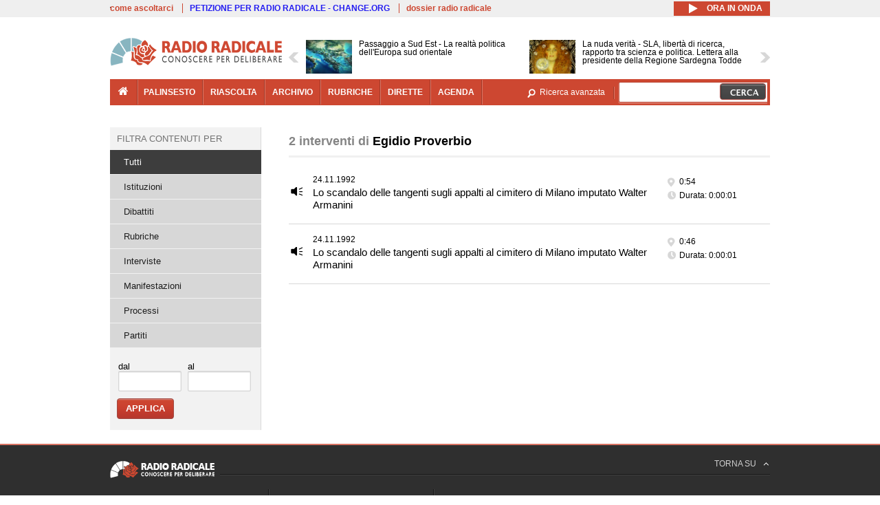

--- FILE ---
content_type: text/html; charset=utf-8
request_url: https://www.radioradicale.it/soggetti/42634/egidio-proverbio
body_size: 14755
content:
<!DOCTYPE html>
  <html class="no-js" lang="it" dir="ltr" prefix="content: http://purl.org/rss/1.0/modules/content/ dc: http://purl.org/dc/terms/ foaf: http://xmlns.com/foaf/0.1/ rdfs: http://www.w3.org/2000/01/rdf-schema# sioc: http://rdfs.org/sioc/ns# sioct: http://rdfs.org/sioc/types# skos: http://www.w3.org/2004/02/skos/core# xsd: http://www.w3.org/2001/XMLSchema#">
<head>
  <title>Interventi di Egidio Proverbio | Radio Radicale</title>
  <meta charset="utf-8" />
<link rel="shortcut icon" href="https://www.radioradicale.it/sites/www.radioradicale.it/files/favicon_0.ico" type="image/vnd.microsoft.icon" />
<link rel="profile" href="http://www.w3.org/1999/xhtml/vocab" />
<meta name="description" content="Radio Radicale è un&#039;emittente storica che trasmette e pubblica online ogni giorno il Parlamento e i principali eventi di attualità politica e istituzionale" />
<meta name="keywords" content="radio radicale, parlamento, politica, processi, istituzioni" />
<link rel="image_src" href="https://www.radioradicale.it/sites/all/themes/radioradicale_2014/images/default-audio-544.png" />
<link rel="canonical" href="https://www.radioradicale.it/soggetti/42634/egidio-proverbio" />
<link rel="shortlink" href="https://www.radioradicale.it/soggetti/42634/egidio-proverbio" />
<meta property="fb:app_id" content="1473848402899654" />
<meta property="og:site_name" content="Radio Radicale" />
<meta property="og:type" content="article" />
<meta property="og:url" content="https://www.radioradicale.it/soggetti/42634/egidio-proverbio" />
<meta property="og:title" content="Interventi di Egidio Proverbio" />
<meta property="og:description" content="Radio Radicale è un&#039;emittente storica che trasmette e pubblica online ogni giorno il Parlamento e i principali eventi di attualità politica e istituzionale" />
<meta property="og:image" content="https://www.radioradicale.it/sites/all/themes/radioradicale_2014/images/default-audio-544.png" />
<meta name="twitter:site" content="@radioradicale" />
<meta name="twitter:image" content="https://www.radioradicale.it/sites/all/themes/radioradicale_2014/images/default-audio-544.png" />
<meta name="dcterms.title" content="Interventi di Egidio Proverbio" />
<meta name="dcterms.type" content="Text" />
<meta name="dcterms.format" content="text/html" />
<meta name="dcterms.language" content="it" />
  <link type="text/css" rel="stylesheet" href="https://www.radioradicale.it/sites/www.radioradicale.it/files/css/css_ygHU00cuv20ccA59rQ6THPz9UgQTHSV-efJp--9ewRs.css" media="all" />
<link type="text/css" rel="stylesheet" href="https://www.radioradicale.it/sites/www.radioradicale.it/files/css/css_DbzHelQupp1fNKhFZQvlU49hE5kNtfu_4qa75NP9Tl8.css" media="all" />
<link type="text/css" rel="stylesheet" href="//cdn.jsdelivr.net/qtip2/2.2.0/jquery.qtip.min.css" media="all" />
<link type="text/css" rel="stylesheet" href="https://www.radioradicale.it/sites/www.radioradicale.it/files/css/css_3yt-b0M1HNJsvKsXwYjh5TEtX2lJGAvJvtmVAfORYZs.css" media="all" />
<link type="text/css" rel="stylesheet" href="https://www.radioradicale.it/sites/all/modules/custom/barra_rossa/css/barra_rossa.css?t05fkf" media="all" />
<link type="text/css" rel="stylesheet" href="https://www.radioradicale.it/sites/www.radioradicale.it/files/css/css_YrDhRAT5inZhcTZDSUu7sdxSi_jxKFGpuWl-liKK_w4.css" media="all" />
<link type="text/css" rel="stylesheet" href="https://www.radioradicale.it/sites/www.radioradicale.it/files/css/css_EtIHDO0mkLl75AHbOi_xEe-NDwdD3XGYjJO3nS7ovak.css" media="all" />
<link type="text/css" rel="stylesheet" href="https://www.radioradicale.it/sites/www.radioradicale.it/files/css/css_nlLmd9-rOMpQUXZeL0DlJWgitFLNJAscV2dW4ZyzbiA.css" media="all" />
<link type="text/css" rel="stylesheet" href="//maxcdn.bootstrapcdn.com/font-awesome/4.4.0/css/font-awesome.min.css" media="all" />
  <script src="https://www.radioradicale.it/sites/all/libraries/modernizr/modernizr.min.js?t05fkf"></script>
<script src="//ajax.googleapis.com/ajax/libs/jquery/2.2.4/jquery.min.js"></script>
<script>window.jQuery || document.write("<script src='/sites/all/modules/contrib/jquery_update/replace/jquery/2.2/jquery.min.js'>\x3C/script>")</script>
<script src="https://www.radioradicale.it/sites/www.radioradicale.it/files/js/js_9sGTPBGcOGZjLiSLGrYEnuUf8VdvLmL_DEZNNNbnHXk.js"></script>
<script src="//ajax.googleapis.com/ajax/libs/jqueryui/1.10.2/jquery-ui.min.js"></script>
<script>window.jQuery.ui || document.write("<script src='/sites/all/modules/contrib/jquery_update/replace/ui/ui/minified/jquery-ui.min.js'>\x3C/script>")</script>
<script src="https://www.radioradicale.it/sites/www.radioradicale.it/files/js/js_sVYwbxur21l_Y9SQJt-i5V1gAYz5xHb5kgf3Z-ZBlxg.js"></script>
<script src="https://www.radioradicale.it/sites/www.radioradicale.it/files/js/js_gHk2gWJ_Qw_jU2qRiUmSl7d8oly1Cx7lQFrqcp3RXcI.js"></script>
<script src="https://www.radioradicale.it/sites/www.radioradicale.it/files/js/js_3W-0Z_ZhpQNSPDdIFbHxpgTpcFQUiPcgjtcDClycfDw.js"></script>
<script src="//cdn.jsdelivr.net/qtip2/2.2.0/jquery.qtip.min.js"></script>
<script src="https://www.radioradicale.it/sites/www.radioradicale.it/files/js/js_8H5aTomaUI1hLlhOzzYb3u_FFuIekatblMoZTKFi1xc.js"></script>
<script src="https://www.radioradicale.it/sites/all/modules/custom/barra_rossa/js/barra_rossa.js?t05fkf"></script>
<script src="https://www.radioradicale.it/sites/www.radioradicale.it/files/js/js_E1Mq1QpZSEgkqLPy183JbfCPaSl-ahgndWT5biALT6k.js"></script>
<script src="https://www.googletagmanager.com/gtag/js?id=G-WR1BT67YHY"></script>
<script>window.dataLayer = window.dataLayer || [];function gtag(){dataLayer.push(arguments)};gtag("js", new Date());gtag("set", "developer_id.dMDhkMT", true);gtag("config", "G-WR1BT67YHY", {"groups":"default","anonymize_ip":true,"link_attribution":true,"allow_ad_personalization_signals":false});</script>
<script src="https://www.radioradicale.it/sites/www.radioradicale.it/files/js/js_H1MyoUHLBDhL72wPUc6hEYWpvFcwfLX60LYrZFv9ETk.js"></script>
<script src="https://www.radioradicale.it/sites/www.radioradicale.it/files/js/js_COJ4tL4A5ENB8QFL2MCoxaWpgMQgDOh8knjGIKIdmOI.js"></script>
<script>jQuery.extend(Drupal.settings, {"basePath":"\/","pathPrefix":"","setHasJsCookie":0,"instances":"{\u0022default\u0022:{\u0022content\u0022:{\u0022text\u0022:\u0022\u0022},\u0022style\u0022:{\u0022tip\u0022:false,\u0022classes\u0022:\u0022\u0022},\u0022position\u0022:{\u0022at\u0022:\u0022bottom right\u0022,\u0022adjust\u0022:{\u0022method\u0022:\u0022\u0022},\u0022my\u0022:\u0022top left\u0022,\u0022viewport\u0022:false},\u0022show\u0022:{\u0022event\u0022:\u0022mouseenter \u0022},\u0022hide\u0022:{\u0022event\u0022:\u0022mouseleave \u0022}},\u0022inizia_tempo_share\u0022:{\u0022content\u0022:{\u0022text\u0022:\u0022\u0022},\u0022style\u0022:{\u0022tip\u0022:false,\u0022classes\u0022:\u0022qtip-dark qtip-shadow\u0022},\u0022position\u0022:{\u0022at\u0022:\u0022bottom right\u0022,\u0022adjust\u0022:{\u0022method\u0022:\u0022\u0022},\u0022my\u0022:\u0022top left\u0022,\u0022viewport\u0022:false},\u0022show\u0022:{\u0022event\u0022:\u0022mouseenter \u0022},\u0022hide\u0022:{\u0022event\u0022:\u0022mouseleave \u0022}}}","qtipDebug":"{\u0022leaveElement\u0022:1}","better_exposed_filters":{"datepicker":false,"slider":false,"settings":[],"autosubmit":false,"views":{"interventi_per_soggetto":{"displays":{"solr_list":{"filters":{"field_registrazione_raggruppamenti_radio":{"required":false},"field_data_1":{"required":false},"field_data_2":{"required":false}}}}},"news_contenuti_aggiunti":{"displays":{"inizio":{"filters":[]}}},"news_e_interviste":{"displays":{"rullo":{"filters":[]}}},"chi_siamo":{"displays":{"block":{"filters":[]}}}}},"jquery":{"ui":{"datepicker":{"isRTL":false,"firstDay":"1"}}},"datePopup":{"date_views_exposed_filter-dd06f33110de757146b8cadeddb37f4d-datepicker-popup-0":{"func":"datepicker","settings":{"maxDate":0,"changeMonth":true,"changeYear":true,"autoPopUp":"focus","closeAtTop":false,"speed":"immediate","firstDay":1,"dateFormat":"dd\/mm\/yy","yearRange":"-86:+1","fromTo":false,"defaultDate":"0y"}},"date_views_exposed_filter-9d6409f03c3d5d85d12dfd1bb5b88db3-datepicker-popup-0":{"func":"datepicker","settings":{"maxDate":0,"changeMonth":true,"changeYear":true,"autoPopUp":"focus","closeAtTop":false,"speed":"immediate","firstDay":1,"dateFormat":"dd\/mm\/yy","yearRange":"-86:+1","fromTo":false,"defaultDate":"0y"}},"date_views_exposed_filter-dd06f33110de757146b8cadeddb37f4d-datepicker-popup-1":{"func":"datepicker","settings":{"maxDate":0,"changeMonth":true,"changeYear":true,"autoPopUp":"focus","closeAtTop":false,"speed":"immediate","firstDay":1,"dateFormat":"dd\/mm\/yy","yearRange":"-86:+1","fromTo":false,"defaultDate":"0y"}},"date_views_exposed_filter-9d6409f03c3d5d85d12dfd1bb5b88db3-datepicker-popup-1":{"func":"datepicker","settings":{"maxDate":0,"changeMonth":true,"changeYear":true,"autoPopUp":"focus","closeAtTop":false,"speed":"immediate","firstDay":1,"dateFormat":"dd\/mm\/yy","yearRange":"-86:+1","fromTo":false,"defaultDate":"0y"}},"date_views_exposed_filter-dd06f33110de757146b8cadeddb37f4d-datepicker-popup-2":{"func":"datepicker","settings":{"maxDate":0,"changeMonth":true,"changeYear":true,"autoPopUp":"focus","closeAtTop":false,"speed":"immediate","firstDay":1,"dateFormat":"dd\/mm\/yy","yearRange":"-86:+1","fromTo":false,"defaultDate":"0y"}},"date_views_exposed_filter-9d6409f03c3d5d85d12dfd1bb5b88db3-datepicker-popup-2":{"func":"datepicker","settings":{"maxDate":0,"changeMonth":true,"changeYear":true,"autoPopUp":"focus","closeAtTop":false,"speed":"immediate","firstDay":1,"dateFormat":"dd\/mm\/yy","yearRange":"-86:+1","fromTo":false,"defaultDate":"0y"}}},"viewsSlideshow":{"news_e_interviste-rullo_1":{"methods":{"goToSlide":["viewsSlideshowPager","viewsSlideshowSlideCounter","viewsSlideshowCycle"],"nextSlide":["viewsSlideshowPager","viewsSlideshowSlideCounter","viewsSlideshowCycle"],"pause":["viewsSlideshowControls","viewsSlideshowCycle"],"play":["viewsSlideshowControls","viewsSlideshowCycle"],"previousSlide":["viewsSlideshowPager","viewsSlideshowSlideCounter","viewsSlideshowCycle"],"transitionBegin":["viewsSlideshowPager","viewsSlideshowSlideCounter"],"transitionEnd":[]},"paused":0}},"viewsSlideshowControls":{"news_e_interviste-rullo_1":{"top":{"type":"vsccControls"}}},"viewsSlideshowCycle":{"#views_slideshow_cycle_main_news_e_interviste-rullo_1":{"num_divs":17,"id_prefix":"#views_slideshow_cycle_main_","div_prefix":"#views_slideshow_cycle_div_","vss_id":"news_e_interviste-rullo_1","effect":"scrollHorz","transition_advanced":1,"timeout":7000,"speed":850,"delay":4000,"sync":1,"random":0,"pause":1,"pause_on_click":0,"play_on_hover":0,"action_advanced":1,"start_paused":0,"remember_slide":0,"remember_slide_days":1,"pause_in_middle":0,"pause_when_hidden":0,"pause_when_hidden_type":"full","amount_allowed_visible":"","nowrap":0,"pause_after_slideshow":0,"fixed_height":1,"items_per_slide":2,"wait_for_image_load":1,"wait_for_image_load_timeout":3000,"cleartype":0,"cleartypenobg":0,"advanced_options":"{}","advanced_options_choices":0,"advanced_options_entry":""}},"urlIsAjaxTrusted":{"\/soggetti\/42634\/egidio-proverbio":true},"eu_cookie_compliance":{"cookie_policy_version":"1.0.0","popup_enabled":1,"popup_agreed_enabled":0,"popup_hide_agreed":0,"popup_clicking_confirmation":0,"popup_scrolling_confirmation":0,"popup_html_info":"\u003Cdiv class=\u0022eu-cookie-compliance-banner eu-cookie-compliance-banner-info eu-cookie-compliance-banner--default\u0022\u003E\n  \u003Cdiv class=\u0022popup-content info\u0022\u003E\n        \u003Cdiv id=\u0022popup-text\u0022\u003E\n      \u003Cp\u003EQuesto Sito utilizza cookie di funzionalit\u00e0 e cookie analitici, nonch\u00e9 cookie di profilazione di terze parti. Se vuoi saperne di pi\u00f9 o negare il consenso a tutti o ad alcuni cookie, consulta la\u00a0\u003Ca class=\u0022cookie-link\u0022 href=\u0022\/pagine\/cookie-policy\u0022\u003ECookie Policy\u003C\/a\u003E. Chiudendo questo banner o accedendo a un qualunque elemento del Sito acconsenti all\u0027uso dei cookie.\u003C\/p\u003E              \u003Cbutton type=\u0022button\u0022 class=\u0022find-more-button eu-cookie-compliance-more-button\u0022\u003EInformazioni\u003C\/button\u003E\n          \u003C\/div\u003E\n    \n    \u003Cdiv id=\u0022popup-buttons\u0022 class=\u0022\u0022\u003E\n            \u003Cbutton type=\u0022button\u0022 class=\u0022agree-button eu-cookie-compliance-default-button\u0022\u003EAccetta\u003C\/button\u003E\n          \u003C\/div\u003E\n  \u003C\/div\u003E\n\u003C\/div\u003E","use_mobile_message":false,"mobile_popup_html_info":"\u003Cdiv class=\u0022eu-cookie-compliance-banner eu-cookie-compliance-banner-info eu-cookie-compliance-banner--default\u0022\u003E\n  \u003Cdiv class=\u0022popup-content info\u0022\u003E\n        \u003Cdiv id=\u0022popup-text\u0022\u003E\n                    \u003Cbutton type=\u0022button\u0022 class=\u0022find-more-button eu-cookie-compliance-more-button\u0022\u003EInformazioni\u003C\/button\u003E\n          \u003C\/div\u003E\n    \n    \u003Cdiv id=\u0022popup-buttons\u0022 class=\u0022\u0022\u003E\n            \u003Cbutton type=\u0022button\u0022 class=\u0022agree-button eu-cookie-compliance-default-button\u0022\u003EAccetta\u003C\/button\u003E\n          \u003C\/div\u003E\n  \u003C\/div\u003E\n\u003C\/div\u003E\n","mobile_breakpoint":"768","popup_html_agreed":"\u003Cdiv\u003E\n  \u003Cdiv class=\u0022popup-content agreed\u0022\u003E\n    \u003Cdiv id=\u0022popup-text\u0022\u003E\n      \u003Cp\u003EGrazie!\u003C\/p\u003E    \u003C\/div\u003E\n    \u003Cdiv id=\u0022popup-buttons\u0022\u003E\n      \u003Cbutton type=\u0022button\u0022 class=\u0022hide-popup-button eu-cookie-compliance-hide-button\u0022\u003ENascondi\u003C\/button\u003E\n              \u003Cbutton type=\u0022button\u0022 class=\u0022find-more-button eu-cookie-compliance-more-button-thank-you\u0022 \u003EInformati\u003C\/button\u003E\n          \u003C\/div\u003E\n  \u003C\/div\u003E\n\u003C\/div\u003E","popup_use_bare_css":false,"popup_height":"auto","popup_width":"99%","popup_delay":1000,"popup_link":"\/pagine\/cookie-policy","popup_link_new_window":0,"popup_position":null,"fixed_top_position":false,"popup_language":"it","store_consent":false,"better_support_for_screen_readers":0,"reload_page":0,"domain":"","domain_all_sites":null,"popup_eu_only_js":0,"cookie_lifetime":"100","cookie_session":false,"disagree_do_not_show_popup":0,"method":"default","allowed_cookies":"","withdraw_markup":"\u003Cbutton type=\u0022button\u0022 class=\u0022eu-cookie-withdraw-tab\u0022\u003EPrivacy settings\u003C\/button\u003E\n\u003Cdiv class=\u0022eu-cookie-withdraw-banner\u0022\u003E\n  \u003Cdiv class=\u0022popup-content info\u0022\u003E\n    \u003Cdiv id=\u0022popup-text\u0022\u003E\n      \u003Ch2\u003EWe use cookies on this site to enhance your user experience\u003C\/h2\u003E\u003Cp\u003EYou have given your consent for us to set cookies.\u003C\/p\u003E    \u003C\/div\u003E\n    \u003Cdiv id=\u0022popup-buttons\u0022\u003E\n      \u003Cbutton type=\u0022button\u0022 class=\u0022eu-cookie-withdraw-button\u0022\u003EWithdraw consent\u003C\/button\u003E\n    \u003C\/div\u003E\n  \u003C\/div\u003E\n\u003C\/div\u003E\n","withdraw_enabled":false,"withdraw_button_on_info_popup":false,"cookie_categories":[],"cookie_categories_details":[],"enable_save_preferences_button":true,"cookie_name":"","cookie_value_disagreed":"0","cookie_value_agreed_show_thank_you":"1","cookie_value_agreed":"2","containing_element":"body","automatic_cookies_removal":true,"close_button_action":"close_banner"},"googleanalytics":{"account":["G-WR1BT67YHY"],"trackOutbound":1,"trackMailto":1,"trackDownload":1,"trackDownloadExtensions":"7z|aac|arc|arj|asf|asx|avi|bin|csv|doc(x|m)?|dot(x|m)?|exe|flv|gif|gz|gzip|hqx|jar|jpe?g|js|mp(2|3|4|e?g)|mov(ie)?|msi|msp|pdf|phps|png|ppt(x|m)?|pot(x|m)?|pps(x|m)?|ppam|sld(x|m)?|thmx|qtm?|ra(m|r)?|sea|sit|tar|tgz|torrent|txt|wav|wma|wmv|wpd|xls(x|m|b)?|xlt(x|m)|xlam|xml|z|zip"},"RR":{"fb_app_id":"1473848402899654"},"live_audio_url":"https:\/\/live.radioradicale.it\/live.mp3","RRplayer":{"div_id":"playersito"},"fp":{"key":"$853677451452964","analytics":"G-WR1BT67YHY"}});</script>
</head>
<body class="html not-front not-logged-in page-soggetti page-soggetti- page-soggetti-42634 page-soggetti-egidio-proverbio pagina context-elenco section-soggetti">
  <a href="#main-content" class="element-invisible element-focusable">Salta al contenuto principale</a>
    <div class='l-leaderboard'>
      </div>
<div class='l-topbar'>
    <div class="l-region l-region--topbar">
    <div id="block-views-link-altri-siti-block" class="block block--views block--views-link-altri-siti-block block-first block-1">
  <div class="block__content">
                <div class="view view-link-altri-siti view-id-link_altri_siti view-display-id-block view-dom-id-5d950b1a2542df96176b774603062ffd">
        
  
  
      <div class="view-content">
      <div class="item-list"><ul>  <li>  
          <a href="https://www.radioradicale.it/pagine/come-ascoltarci">come ascoltarci</a>  </li>
  <li>  
          <a href="http://chng.it/5nJ6GQ8Rnd" target="_blank" class="link-blu">PETIZIONE PER RADIO RADICALE - CHANGE.ORG</a>  </li>
  <li>  
          <a href="https://www.radioradicale.it/pagine/storia">dossier radio radicale</a>  </li>
</ul></div>    </div>
  
  
  
  
  
  
</div>  </div>
</div>
<div id="block-rrblocks-bottone-player-audio-live" class="block block--rrblocks block--rrblocks-bottone-player-audio-live block-first block-1">
  <div class="block__content">
                <div class="playermp3"><div id="btn-live-player"></div></div><div id="player_control" class="btn-live"><i id="playmp3" class="fa fa-play fa-lg"></i> <i id="buffermp3" class="fa fa-spinner fa-pulse fa-lg"></i> <i id="pausemp3" class="fa fa-pause fa-lg"></i> <span>ora in onda</span></div>  </div>
</div>
  </div>
</div>
<div class="l-page has-one-sidebar has-sidebar-first">
  <header class="l-header" role="banner">
    <div class="l-branding">
              <a href="/" title="Home" rel="home" class="site-logo"><img src="https://www.radioradicale.it/sites/www.radioradicale.it/files/testata-radio-radicale-500-tiny.png" alt="Home" typeof="foaf:Image" /></a>
      
      
          </div>
      <div class="l-region l-region--navigation">
    <div id="block-views-news-e-interviste-rullo" class="block block--views block--views-news-e-interviste-rullo block-first block-1 block-last">
  <div class="block__content">
                <script src="https://www.radioradicale.it/sites/all/modules/contrib/vscc/js/vscc.js?t05fkf"></script>
<style>
  .vscc-disabled {display: none;}
  .banner {float:right !important;margin-right:0 !important;}
  #block-views-news-e-interviste-rullo .vscc-controls img {height:auto;}
  .view-news-e-interviste {position:relative;padding:0 25px 0 25px;}
  .view-news-e-interviste .vscc_controls_next {position:absolute;top:18px;right:0;}
  #block-views-news-e-interviste-rullo .vscc_controls_next img {margin-right:0;}
  .view-news-e-interviste .vscc_controls_previous {position:absolute;top:18px;left:0;}
  #block-views-news-e-interviste-rullo .views-slideshow-cycle-main-frame-row-item {width:320px;}
  #block-views-news-e-interviste-rullo .views-slideshow-cycle-main-frame-row-item.views-row-even {margin-right:0}
  #block-views-news-e-interviste-rullo .views-slideshow-cycle-main-frame-row-item.views-row-0 {margin-right:0;width:325px}
  #block-views-news-e-interviste-rullo .field--name-field-img-sommario img {margin-right:0;}
</style>

<div class="view view-news-e-interviste view-id-news_e_interviste view-display-id-rullo view-dom-id-8f934ce94b5790374fbd8b33ff330527">
        
  
  
      <div class="view-content">
      
  <div class="skin-default">
          <div class="views-slideshow-controls-top clearfix">
        
<div id="vscc_controls_news_e_interviste-rullo_1" class="vscc-controls vscc_controls">
      <span id="vscc_controls_previous_news_e_interviste-rullo_1" class="vscc_controls_previous"><a href="#!slide"><img typeof="foaf:Image" src="https://www.radioradicale.it/sites/all/themes/radioradicale_2014/images/news_arrows/sx.png" alt="previous" title="previous" /></a></span>  
  
      <span id="vscc_controls_next_news_e_interviste-rullo_1" class="vscc_controls_next"><a href="#!slide"><img typeof="foaf:Image" src="https://www.radioradicale.it/sites/all/themes/radioradicale_2014/images/news_arrows/dx.png" alt="next" title="next" /></a></span>  </div>
      </div>
    
    <div id="views_slideshow_cycle_main_news_e_interviste-rullo_1" class="views_slideshow_cycle_main views_slideshow_main"><div id="views_slideshow_cycle_teaser_section_news_e_interviste-rullo_1" class="views-slideshow-cycle-main-frame views_slideshow_cycle_teaser_section">
  <div id="views_slideshow_cycle_div_news_e_interviste-rullo_1_0" class="views-slideshow-cycle-main-frame-row views_slideshow_cycle_slide views_slideshow_slide views-row-1 views-row-first views-row-odd" >
  <div class="views-slideshow-cycle-main-frame-row-item views-row views-row-0 views-row-odd views-row-first">
  <a href="/scheda/780052/passaggio-a-sud-est-la-realta-politica-delleuropa-sud-orientale" title="Passaggio a Sud Est - La realtà politica dell&#039;Europa sud orientale">
  <div class="field field--name-field-immagine-locale field--type-image field--label-hidden"><div class="field__items"><div class="field__item even"><img typeof="foaf:Image" src="https://www.radioradicale.it/sites/www.radioradicale.it/files/styles/rrfoto_140/public/immagini_locali/rubriche/2019/03/14/copertina-passaggio-a-sudest-new-locale.jpg?itok=v8ierZqL" alt="" /></div></div></div></a>
<a href="/scheda/780052/passaggio-a-sud-est-la-realta-politica-delleuropa-sud-orientale" title="Passaggio a Sud Est - La realtà politica dell&#039;Europa sud orientale">
	<div class="field field--name-field-titolo field--type-text-long field--label-hidden"><div class="field__items"><div class="field__item even">Passaggio a Sud Est - La realtà politica dell&#039;Europa sud orientale</div></div></div></a>
</div>
<div class="views-slideshow-cycle-main-frame-row-item views-row views-row-1 views-row-even views-row-first">
  <a href="/scheda/780078/la-nuda-verita-sla-liberta-di-ricerca-rapporto-tra-scienza-e-politica-lettera-alla" title="La nuda verità - SLA, libertà di ricerca, rapporto tra scienza e politica. Lettera alla presidente della Regione Sardegna Todde">
  <div class="field field--name-field-immagine-locale field--type-image field--label-hidden"><div class="field__items"><div class="field__item even"><img typeof="foaf:Image" src="https://www.radioradicale.it/sites/www.radioradicale.it/files/styles/rrfoto_140/public/immagini_locali/rubriche/2018/08/01/copertina_la_nuda_verita_small.png?itok=kIhObVEf" alt="" /></div></div></div></a>
<a href="/scheda/780078/la-nuda-verita-sla-liberta-di-ricerca-rapporto-tra-scienza-e-politica-lettera-alla" title="La nuda verità - SLA, libertà di ricerca, rapporto tra scienza e politica. Lettera alla presidente della Regione Sardegna Todde">
	<div class="field field--name-field-titolo field--type-text-long field--label-hidden"><div class="field__items"><div class="field__item even">La nuda verità - SLA, libertà di ricerca, rapporto tra scienza e politica. Lettera alla presidente della Regione Sardegna Todde</div></div></div></a>
</div>
</div>
<div id="views_slideshow_cycle_div_news_e_interviste-rullo_1_1" class="views-slideshow-cycle-main-frame-row views_slideshow_cycle_slide views_slideshow_slide views-row-2 views_slideshow_cycle_hidden views-row-even" >
  <div class="views-slideshow-cycle-main-frame-row-item views-row views-row-0 views-row-odd views-row-last">
  <a href="/scheda/780083/intervista-a-fabio-macaluso-autore-di-volevo-un-te-al-limone-la-mia-vita-da-bipolare" title="Intervista a Fabio Macaluso autore di &quot;Volevo un tè al limone. La mia vita da bipolare&quot; (Marsilio - Specchi)">
  <img typeof="foaf:Image" src="https://www.radioradicale.it/sites/all/modules/custom/rrfoto/images/audio-140.png" width="140" height="105" alt="" /></a>
<a href="/scheda/780083/intervista-a-fabio-macaluso-autore-di-volevo-un-te-al-limone-la-mia-vita-da-bipolare" title="Intervista a Fabio Macaluso autore di &quot;Volevo un tè al limone. La mia vita da bipolare&quot; (Marsilio - Specchi)">
	<div class="field field--name-field-titolo field--type-text-long field--label-hidden"><div class="field__items"><div class="field__item even">Intervista a Fabio Macaluso autore di &quot;Volevo un tè al limone. La mia vita da bipolare&quot; (Marsilio - Specchi)</div></div></div></a>
</div>
<div class="views-slideshow-cycle-main-frame-row-item views-row views-row-1 views-row-even views-row-last">
  <a href="/scheda/779759/aria-del-continente" title="Aria del continente">
  <img typeof="foaf:Image" src="https://www.radioradicale.it/photo140/0/1/7/4/4/01744332.jpg" width="140" height="105" alt="" /></a>
<a href="/scheda/779759/aria-del-continente" title="Aria del continente">
	<div class="field field--name-field-titolo field--type-text-long field--label-hidden"><div class="field__items"><div class="field__item even">Aria del continente</div></div></div></a>
</div>
</div>
<div id="views_slideshow_cycle_div_news_e_interviste-rullo_1_2" class="views-slideshow-cycle-main-frame-row views_slideshow_cycle_slide views_slideshow_slide views-row-3 views_slideshow_cycle_hidden views-row-odd" >
  <div class="views-slideshow-cycle-main-frame-row-item views-row views-row-0 views-row-odd">
  <a href="/scheda/779943/ecoagenda-di-teleambiente" title="EcoAgenda di TeleAmbiente">
  <img typeof="foaf:Image" src="https://www.radioradicale.it/photo140/0/1/7/4/5/01745236.jpg" width="140" height="105" alt="" /></a>
<a href="/scheda/779943/ecoagenda-di-teleambiente" title="EcoAgenda di TeleAmbiente">
	<div class="field field--name-field-titolo field--type-text-long field--label-hidden"><div class="field__items"><div class="field__item even">EcoAgenda di TeleAmbiente</div></div></div></a>
</div>
<div class="views-slideshow-cycle-main-frame-row-item views-row views-row-1 views-row-even">
  <a href="/scheda/780076/conversazione-settimanale-con-maurizio-turco-segretario-del-partito-radicale" title="Conversazione settimanale con Maurizio Turco, Segretario del Partito Radicale">
  <div class="field field--name-field-immagine-locale field--type-image field--label-hidden"><div class="field__items"><div class="field__item even"><img typeof="foaf:Image" src="https://www.radioradicale.it/sites/www.radioradicale.it/files/styles/rrfoto_140/public/immagini_locali/rubriche/2020/07/28/foto_conversazione_rr.jpg?itok=FJevUQiD" alt="" /></div></div></div></a>
<a href="/scheda/780076/conversazione-settimanale-con-maurizio-turco-segretario-del-partito-radicale" title="Conversazione settimanale con Maurizio Turco, Segretario del Partito Radicale">
	<div class="field field--name-field-titolo field--type-text-long field--label-hidden"><div class="field__items"><div class="field__item even">Conversazione settimanale con Maurizio Turco, Segretario del Partito Radicale</div></div></div></a>
</div>
</div>
<div id="views_slideshow_cycle_div_news_e_interviste-rullo_1_3" class="views-slideshow-cycle-main-frame-row views_slideshow_cycle_slide views_slideshow_slide views-row-4 views_slideshow_cycle_hidden views-row-even" >
  <div class="views-slideshow-cycle-main-frame-row-item views-row views-row-0 views-row-odd">
  <a href="/scheda/780070/rassegna-stampa-araba" title="Rassegna stampa araba">
  <div class="field field--name-field-immagine-locale field--type-image field--label-hidden"><div class="field__items"><div class="field__item even"><img typeof="foaf:Image" src="https://www.radioradicale.it/sites/www.radioradicale.it/files/styles/rrfoto_140/public/immagini_locali/rubriche/2021/03/15/arabic-newspapers.jpg?itok=XZLwZiSH" alt="" /></div></div></div></a>
<a href="/scheda/780070/rassegna-stampa-araba" title="Rassegna stampa araba">
	<div class="field field--name-field-titolo field--type-text-long field--label-hidden"><div class="field__items"><div class="field__item even">Rassegna stampa araba</div></div></div></a>
</div>
<div class="views-slideshow-cycle-main-frame-row-item views-row views-row-1 views-row-even">
  <a href="/scheda/779966/osservatorio-giustizia-con-valerio-spigarelli" title="Osservatorio Giustizia con Valerio Spigarelli">
  <div class="field field--name-field-immagine-locale field--type-image field--label-hidden"><div class="field__items"><div class="field__item even"><img typeof="foaf:Image" src="https://www.radioradicale.it/sites/www.radioradicale.it/files/styles/rrfoto_140/public/immagini_locali/rubriche/2015/07/07/copertina_osservatorio_giustizia_small.png?itok=QnVDCO-1" alt="" /></div></div></div></a>
<a href="/scheda/779966/osservatorio-giustizia-con-valerio-spigarelli" title="Osservatorio Giustizia con Valerio Spigarelli">
	<div class="field field--name-field-titolo field--type-text-long field--label-hidden"><div class="field__items"><div class="field__item even">Osservatorio Giustizia con Valerio Spigarelli</div></div></div></a>
</div>
</div>
<div id="views_slideshow_cycle_div_news_e_interviste-rullo_1_4" class="views-slideshow-cycle-main-frame-row views_slideshow_cycle_slide views_slideshow_slide views-row-5 views_slideshow_cycle_hidden views-row-odd" >
  <div class="views-slideshow-cycle-main-frame-row-item views-row views-row-0 views-row-odd">
  <a href="/scheda/780071/informazione-donna-vita-liberta-rassegna-della-stampa-in-lingua-persiana" title="Informazione, donna, vita, libertà - Rassegna della stampa in lingua persiana">
  <div class="field field--name-field-immagine-locale field--type-image field--label-hidden"><div class="field__items"><div class="field__item even"><img typeof="foaf:Image" src="https://www.radioradicale.it/sites/www.radioradicale.it/files/styles/rrfoto_140/public/immagini_locali/rubriche/2023/01/04/img-20230104-wa0002.jpg?itok=UMyyapIU" alt="" /></div></div></div></a>
<a href="/scheda/780071/informazione-donna-vita-liberta-rassegna-della-stampa-in-lingua-persiana" title="Informazione, donna, vita, libertà - Rassegna della stampa in lingua persiana">
	<div class="field field--name-field-titolo field--type-text-long field--label-hidden"><div class="field__items"><div class="field__item even">Informazione, donna, vita, libertà - Rassegna della stampa in lingua persiana</div></div></div></a>
</div>
<div class="views-slideshow-cycle-main-frame-row-item views-row views-row-1 views-row-even">
  <a href="/scheda/779861/rassegna-delle-riviste-di-politica-e-storia" title="Rassegna delle riviste di politica e storia">
  <div class="field field--name-field-immagine-locale field--type-image field--label-hidden"><div class="field__items"><div class="field__item even"><img typeof="foaf:Image" src="https://www.radioradicale.it/sites/www.radioradicale.it/files/styles/rrfoto_140/public/immagini_locali/rubriche/2021/03/09/unita-italia-garibaldi.jpg?itok=4jK_hzQ7" alt="" /></div></div></div></a>
<a href="/scheda/779861/rassegna-delle-riviste-di-politica-e-storia" title="Rassegna delle riviste di politica e storia">
	<div class="field field--name-field-titolo field--type-text-long field--label-hidden"><div class="field__items"><div class="field__item even">Rassegna delle riviste di politica e storia</div></div></div></a>
</div>
</div>
<div id="views_slideshow_cycle_div_news_e_interviste-rullo_1_5" class="views-slideshow-cycle-main-frame-row views_slideshow_cycle_slide views_slideshow_slide views-row-6 views_slideshow_cycle_hidden views-row-even" >
  <div class="views-slideshow-cycle-main-frame-row-item views-row views-row-0 views-row-odd">
  <a href="/scheda/779726/valori-piu-liberta-piu-crescita" title="Valori: Più Libertà Più Crescita">
  <img typeof="foaf:Image" src="https://www.radioradicale.it/photo140/0/1/7/4/5/01745557.jpg" width="140" height="105" alt="" /></a>
<a href="/scheda/779726/valori-piu-liberta-piu-crescita" title="Valori: Più Libertà Più Crescita">
	<div class="field field--name-field-titolo field--type-text-long field--label-hidden"><div class="field__items"><div class="field__item even">Valori: Più Libertà Più Crescita</div></div></div></a>
</div>
<div class="views-slideshow-cycle-main-frame-row-item views-row views-row-1 views-row-even">
  <a href="/scheda/780057/idee-in-movimento" title="Idee in Movimento">
  <img typeof="foaf:Image" src="https://www.radioradicale.it/photo140/0/1/7/4/5/01745576.jpg" width="140" height="105" alt="" /></a>
<a href="/scheda/780057/idee-in-movimento" title="Idee in Movimento">
	<div class="field field--name-field-titolo field--type-text-long field--label-hidden"><div class="field__items"><div class="field__item even">Idee in Movimento</div></div></div></a>
</div>
</div>
<div id="views_slideshow_cycle_div_news_e_interviste-rullo_1_6" class="views-slideshow-cycle-main-frame-row views_slideshow_cycle_slide views_slideshow_slide views-row-7 views_slideshow_cycle_hidden views-row-odd" >
  <div class="views-slideshow-cycle-main-frame-row-item views-row views-row-0 views-row-odd">
  <a href="/scheda/780001/media-e-dintorni" title="Media e dintorni">
  <div class="field field--name-field-immagine-locale field--type-image field--label-hidden"><div class="field__items"><div class="field__item even"><img typeof="foaf:Image" src="https://www.radioradicale.it/sites/www.radioradicale.it/files/styles/rrfoto_140/public/immagini_locali/rubriche/2015/02/18/copertina_media_e_dintorni.png?itok=LOpXzXXX" alt="" /></div></div></div></a>
<a href="/scheda/780001/media-e-dintorni" title="Media e dintorni">
	<div class="field field--name-field-titolo field--type-text-long field--label-hidden"><div class="field__items"><div class="field__item even">Media e dintorni</div></div></div></a>
</div>
<div class="views-slideshow-cycle-main-frame-row-item views-row views-row-1 views-row-even">
  <a href="/scheda/780049/giustizia-intervista-a-irene-testa" title="Giustizia: intervista a Irene Testa">
  <img typeof="foaf:Image" src="https://www.radioradicale.it/sites/all/modules/custom/rrfoto/images/audio-140.png" width="140" height="105" alt="" /></a>
<a href="/scheda/780049/giustizia-intervista-a-irene-testa" title="Giustizia: intervista a Irene Testa">
	<div class="field field--name-field-titolo field--type-text-long field--label-hidden"><div class="field__items"><div class="field__item even">Giustizia: intervista a Irene Testa</div></div></div></a>
</div>
</div>
<div id="views_slideshow_cycle_div_news_e_interviste-rullo_1_7" class="views-slideshow-cycle-main-frame-row views_slideshow_cycle_slide views_slideshow_slide views-row-8 views_slideshow_cycle_hidden views-row-even" >
  <div class="views-slideshow-cycle-main-frame-row-item views-row views-row-0 views-row-odd">
  <a href="/scheda/780048/giustizia-intervista-a-stefania-craxi" title="Giustizia: intervista a Stefania Craxi">
  <img typeof="foaf:Image" src="https://www.radioradicale.it/sites/all/modules/custom/rrfoto/images/audio-140.png" width="140" height="105" alt="" /></a>
<a href="/scheda/780048/giustizia-intervista-a-stefania-craxi" title="Giustizia: intervista a Stefania Craxi">
	<div class="field field--name-field-titolo field--type-text-long field--label-hidden"><div class="field__items"><div class="field__item even">Giustizia: intervista a Stefania Craxi</div></div></div></a>
</div>
<div class="views-slideshow-cycle-main-frame-row-item views-row views-row-1 views-row-even">
  <a href="/scheda/780050/stampa-e-regime" title="Stampa e regime">
  <div class="field field--name-field-immagine-locale field--type-image field--label-hidden"><div class="field__items"><div class="field__item even"><img typeof="foaf:Image" src="https://www.radioradicale.it/sites/www.radioradicale.it/files/styles/rrfoto_140/public/immagini_locali/rubriche/2018/02/02/copertina-stampa-e-regime-new-locale_0.png?itok=TAmmJn-P" alt="" /></div></div></div></a>
<a href="/scheda/780050/stampa-e-regime" title="Stampa e regime">
	<div class="field field--name-field-titolo field--type-text-long field--label-hidden"><div class="field__items"><div class="field__item even">Stampa e regime</div></div></div></a>
</div>
</div>
<div id="views_slideshow_cycle_div_news_e_interviste-rullo_1_8" class="views-slideshow-cycle-main-frame-row views_slideshow_cycle_slide views_slideshow_slide views-row-9 views_slideshow_cycle_hidden views-row-last views-row-odd" >
  <div class="views-slideshow-cycle-main-frame-row-item views-row views-row-0 views-row-odd">
  <a href="/scheda/780018/rassegna-stampa-vaticana" title="Rassegna stampa vaticana">
  <div class="field field--name-field-immagine-locale field--type-image field--label-hidden"><div class="field__items"><div class="field__item even"><img typeof="foaf:Image" src="https://www.radioradicale.it/sites/www.radioradicale.it/files/styles/rrfoto_140/public/immagini_locali/rubriche/2015/03/25/copertina_rassegna_stampa_vaticana_small_def.png?itok=ii6T8bNm" alt="" /></div></div></div></a>
<a href="/scheda/780018/rassegna-stampa-vaticana" title="Rassegna stampa vaticana">
	<div class="field field--name-field-titolo field--type-text-long field--label-hidden"><div class="field__items"><div class="field__item even">Rassegna stampa vaticana</div></div></div></a>
</div>
</div>
</div>
</div>
      </div>
    </div>
  
  
  
  
  
  
</div>  </div>
</div>
  </div>
      <div class="l-region l-region--header">
    <div id='fixed-header'>
      <div id="block-barra-rossa-barra-rossa-default-block" class="block block--barra-rossa block--barra-rossa-barra-rossa-default-block block-first block-1 block-last clearfix">
  <div class="block__content">
                <a href="/" class="link-home"><div class='fa fa-home'></div></a><ul class="barra_radio-tabs"><li><a href="/palinsesto">palinsesto</a></li>
<li><a href="/riascolta">riascolta</a></li>
<li><a href="/archivio">archivio</a></li>
<li><a href="/rubriche">rubriche</a></li>
<li><a href="/dirette">dirette</a></li>
<li><a href="/agenda">agenda</a></li>
</ul><div id='dropdown-container-barra_radio'><div id='dropdown-barra_radio-0' class='dropdown dropdown-hide'><div id='dropdown-blocks-palinsesto' class='dropdown-blocks dropdown-blocks-palinsesto clearfix'><h2><a href="/palinsesto" title="Palinsesto">La programmazione di Lunedì 26 Gennaio 2026</a><span class="more"><a href="/palinsesto" title="Palinsesto">&#xf073;</a> <a href="/palinsesto" title="Palinsesto"><span class="calendario">Palinsesto</span></a></span></h2><ul><li><strong>06:00</strong>
 Fai Notizia</li>
<li><strong>06:30</strong>
 Primepagine</li>
<li><strong>06:45</strong>
 Sintesi della Conversazione settimanale con Maurizio Turco</li>
<li><strong>07:00</strong>
 Rassegna stampa di geopolitica a cura di Lorenzo Rendi</li>
<li><strong>07:10</strong>
 Agenda della settimana a cura di Roberta Jannuzzi e Federico Punzi</li>
<li><strong>07:30</strong>
 Nota antiproibizionista a cura di  Roberto Spagnoli</li>
<li><strong>07:35</strong>
 Stampa e regime</li>
<li><strong>09:00</strong>
 Notiziario</li>
</ul><ul><li><strong>09:30</strong>
 Replica di Stampa e regime</li>
<li><strong>10:45</strong>
 Presentazione dei programmi</li>
<li><strong>11:00</strong>
 Capire per conoscere, rubrica di economia con il professor Mario Baldassarri a cura di Sonia Martina</li>
<li><strong>12:30</strong>
 Trasmissione a cura dell'Asvis</li>
<li><strong>13:00</strong>
 Notiziario antiproibizionista</li>
<li><strong>14:00</strong>
 Notiziario</li>
<li><strong>15:00</strong>
 Trasmissioni delle sedute del Parlamento</li>
<li><strong>19:30</strong>
 Spazio Transnazionale</li>
</ul><ul><li><strong>20:30</strong>
 Notiziario</li>
<li><strong>21:00</strong>
 Speciale giustizia</li>
<li><strong>23:00</strong>
 Cittadini in divisa</li>
<li><strong>23:30</strong>
 Fai Notizia</li>
<li><strong>00:00</strong>
 Prime pagine</li>
<li><em>Programmazione notturna</em>
</li>
<li><strong>00:15</strong>
</li>
<li><strong>05:30</strong>
 Media e Dintorni a cura di Emilio Targia ed Edoardo Fleishner (replica)</li>
</ul></div></div><div id='dropdown-barra_radio-1' class='dropdown dropdown-hide'><div id='dropdown-blocks-riascolta' class='dropdown-blocks dropdown-blocks-riascolta clearfix'><h2><a href="/riascolta" title="Riascolta">Riascolta i programmi Lunedì 26 Gennaio 2026</a><span class="more"><a href="/riascolta" title="Riascolta">&#xf073;</a> <a href="/riascolta" title="Riascolta"><span class="calendario">Riascolta</span></a></span></h2></div></div><div id='dropdown-barra_radio-2' class='dropdown dropdown-hide'><div id='dropdown-blocks-archivio' class='dropdown-blocks dropdown-blocks-archivio clearfix'><nav id="block-menu-menu-nella-sezione-archivio" role="navigation" class="block block--menu block--menu-menu-nella-sezione-archivio block-first block-1">
  <div class='block__content'>
              
    <h2>Nella sezione Archivio</h2><ul class="menu"><li><a href="/archivio" title="">Tutti gli eventi</a></li>
<li><a href="/videoparlamento" title="">Videoparlamento</a></li>
<li><a href="/archivio?raggruppamenti_radio=1" title="">Istituzioni</a></li>
<li><a href="/archivio?raggruppamenti_radio=2" title="">Dibattiti</a></li>
<li><a href="/archivio?raggruppamenti_radio=5" title="">Manifestazioni</a></li>
<li><a href="/processi" title="">Processi</a></li>
</ul>  </div>
</nav>
<div id="block-rrblocks-archivio-della-democrazia" class="block block--rrblocks block--rrblocks-archivio-della-democrazia block-2">
  <div class="block__content">
              <h2  class="block__title">Archivio della democrazia</h2>
            <ul class="arch"><li><a href="/archivio"><strong>482202</strong> Audiovideo</a></li>
<li><a href="/archivio"><strong>280612</strong> Oratori</a></li>
<li><a href="/videoparlamento"><strong>16112</strong> Sedute del Parlamento</a></li>
<li><a href="/processi"><strong>27861</strong> Udienze di processi</a></li>
<li><a href="/genere/intervista"><strong>125647</strong> Interviste</a></li>
<li><a href="/genere/convegno"><strong>22648</strong> Convegni</a></li>
</ul>  </div>
</div>
<div id="block-rrblocks-accadeva" class="block block--rrblocks block--rrblocks-accadeva block-3">
  <div class="block__content">
              <h2  class="block__title">Accadeva un anno fa: <em>26 Gennaio 2025</em><a href="/agenda?data=2025-01-26"><span class='more'>vedi tutti ></span></a></h2>
            <div class="item-dropdown clearfix"><div class="item_meta"><div class="tipo_media audio">audio</div>
</div><div class='item_text'><p class="categoria">Rubrica</p>
<h4><a href="/scheda/749864/stampa-e-regime">Stampa e regime</a></h4></div></div><div class="item-dropdown clearfix"><div class="item_meta"><div class="tipo_media video">video</div>
</div><div class='item_text'><p class="categoria">Dibattito</p>
<h4><a href="/scheda/749714/le-radici-dellodio-antisemitismo-ieri-e-oggi-giornata-della-memoria-2025">Le radici dell&#039;odio. Antisemitismo ieri e oggi - Giornata della Memoria 2025</a></h4></div></div>  </div>
</div>
</div></div><div id='dropdown-barra_radio-3' class='dropdown dropdown-hide'><div id='dropdown-blocks-rubriche' class='dropdown-blocks dropdown-blocks-rubriche clearfix'><h2>Le ultime rubriche <span class="more"><a href="/rubriche">Tutte le rubriche &gt;</a></span></h2>
<div class='rubriche_fisse clearfix'><div id="block-views-ultime-rubriche-stampaeregime-full" class="block block--views block--views-ultime-rubriche-stampaeregime-full block-first block-1">
  <div class="block__content">
                <div class="view view-ultime-rubriche view-id-ultime_rubriche view-display-id-stampaeregime_full view-dom-id-ab56f2505e554ccacc7e42be81d254d9">
        
  
  
      <div class="view-content">
          
          <div class="rubriche_item ultime item_1"><a href="/rubriche/74/stampa-e-regime/ultima-puntata"><img typeof="foaf:Image" src="https://www.radioradicale.it/sites/www.radioradicale.it/files/styles/rubriche/public/immagini_locali/rubriche/2018/02/02/copertina-stampa-e-regime-new-locale_0.png?itok=eByz8a9h" width="208" height="135" alt="" />
<div class='item_meta'>
<div class='data'>
  <span class='data_day'><span class="date-display-single" property="dc:date" datatype="xsd:dateTime" content="2026-01-25T07:36:14+01:00">25</span></span>
  <span class='data_month'><span class="date-display-single" property="dc:date" datatype="xsd:dateTime" content="2026-01-25T07:36:14+01:00">Gen</span></span>
</div>
</div>
<div class='item_text'>
<h3>Stampa e regime</h3>
</div></a></div>      </div>
  
  
  
  
  
  
</div>  </div>
</div>
</div><div id="block-views-ultime-rubriche-tre-blocchi" class="block block--views block--views-ultime-rubriche-tre-blocchi block-4">
  <div class="block__content">
                <div class="view view-ultime-rubriche view-id-ultime_rubriche view-display-id-tre_blocchi view-dom-id-c0490f38cd71d873357d7b32e165c478">
        
  
  
      <div class="view-content">
          
          <div class="rubriche_item ultime item_1"><a href="/rubriche/97/passaggio-a-sud-est/ultima-puntata"><img typeof="foaf:Image" src="https://www.radioradicale.it/sites/www.radioradicale.it/files/styles/rubriche/public/immagini_locali/rubriche/2019/03/14/copertina-passaggio-a-sudest-new-locale.jpg?itok=8Lr2665R" width="208" height="135" alt="" />
<div class='item_meta'>
<div class='data'>
  <span class='data_day'><span class="date-display-single" property="dc:date" datatype="xsd:dateTime" content="2026-01-25T21:00:00+01:00">25</span></span>
  <span class='data_month'><span class="date-display-single" property="dc:date" datatype="xsd:dateTime" content="2026-01-25T21:00:00+01:00">Gen</span></span>
</div>
</div>
<div class='item_text'>
<h3>Passaggio a Sud Est</h3>
</div></a></div>      
          <div class="rubriche_item ultime item_2"><a href="/rubriche/1209/la-nuda-verita/ultima-puntata"><img typeof="foaf:Image" src="https://www.radioradicale.it/sites/www.radioradicale.it/files/styles/rubriche/public/immagini_locali/rubriche/2018/08/01/copertina_la_nuda_verita_small.png?itok=lRcgGHhJ" width="208" height="135" alt="" />
<div class='item_meta'>
<div class='data'>
  <span class='data_day'><span class="date-display-single" property="dc:date" datatype="xsd:dateTime" content="2026-01-25T19:45:00+01:00">25</span></span>
  <span class='data_month'><span class="date-display-single" property="dc:date" datatype="xsd:dateTime" content="2026-01-25T19:45:00+01:00">Gen</span></span>
</div>
</div>
<div class='item_text'>
<h3>La nuda verità</h3>
</div></a></div>      
          <div class="rubriche_item ultime item_3"><a href="/rubriche/1479/aria-del-continente/ultima-puntata"><img typeof="foaf:Image" src="https://www.radioradicale.it/sites/www.radioradicale.it/files/styles/rubriche/public/immagini_locali/rubriche/2024/06/05/bandiera-europea.png?itok=329kNcji" width="208" height="135" alt="" />
<div class='item_meta'>
<div class='data'>
  <span class='data_day'><span class="date-display-single" property="dc:date" datatype="xsd:dateTime" content="2026-01-25T18:30:00+01:00">25</span></span>
  <span class='data_month'><span class="date-display-single" property="dc:date" datatype="xsd:dateTime" content="2026-01-25T18:30:00+01:00">Gen</span></span>
</div>
</div>
<div class='item_text'>
<h3>Aria del continente</h3>
</div></a></div>      </div>
  
  
  
  
  
  
</div>  </div>
</div>
</div></div><div id='dropdown-barra_radio-4' class='dropdown dropdown-hide'><div id='dropdown-blocks-dirette' class='dropdown-blocks dropdown-blocks-dirette clearfix'><nav id="block-menu-menu-canali" role="navigation" class="block block--menu block--menu-menu-canali block-5">
  <div class='block__content'>
              
    <h2>Canali</h2><ul class="menu"><li><a href="/dirette" title="">Radio Radicale</a></li>
<li><a href="/tv/senato-diretta" title="">Diretta Senato</a></li>
<li><a href="/tv/camera-diretta" title="">Diretta Camera</a></li>
<li><a href="/tv/diretta" title="">Radio Radicale TV</a></li>
</ul>  </div>
</nav>
<div id="block-rrblocks-accade-ora" class="block block--rrblocks block--rrblocks-accade-ora block-6">
  <div class="block__content">
              <h2  class="block__title">Diretta Radio</h2>
            <div class='item-dropdown clearfix'><div class='item_meta'><div class='data'><span class="data_day">25</span>
<span class="data_month">Gen</span>
</div><div class='tipo_media audio'>audio</div></div><div class='item_text'><h3><a href="/dirette">CONVERSAZIONE DI MASSIMO BORDIN CON MARCO PANNELLA DEL 6 MAGGIO 2014 A CURA DI MICHELE LEMBO</a></h3><p>21:59</p>
</div></div>  </div>
</div>
<div id="block-rrblocks-special-live" class="block block--rrblocks block--rrblocks-special-live block-7">
  <div class="block__content">
                <h2>Special live<span class="more"><a href="/eventi" title="Eventi in diretta">Elenco completo</a></span></h2><div class='item-dropdown clearfix'><div class='item_meta'><div class='data'><span class="data_day">26</span>
<span class="data_month">Gen</span>
</div><div class='tipo_media video'>video</div></div><div class='item_text'><span class="noreg" title="link disponibile a partire da 1 ora prima dell&#039;inizio dell&#039;evento: https://www.radioradicale.it/eventi/726526">Votare si al referendum per una giustizia ostituzionalmente giusta</span>
<p>16:00</p>
</div></div><div class='item-dropdown clearfix'><div class='item_meta'><div class='data'><span class="data_day">05</span>
<span class="data_month">Feb</span>
</div><div class='tipo_media video'>video</div></div><div class='item_text'><span class="noreg" title="link disponibile a partire da 1 ora prima dell&#039;inizio dell&#039;evento: https://www.radioradicale.it/eventi/726387">Processo d'appello Graviano Filippone</span>
<p>09:30</p>
</div></div>  </div>
</div>
</div></div><div id='dropdown-barra_radio-5' class='dropdown dropdown-hide'><div id='dropdown-blocks-agenda-politica' class='dropdown-blocks dropdown-blocks-agenda-politica clearfix'><div id="block-rrblocks-nelle-prossime-ore" class="block block--rrblocks block--rrblocks-nelle-prossime-ore block-8">
  <div class="block__content">
                <div id="agenda-politica-first"><h2><a href="/agenda" title="Agenda politica">Nelle prossime ore</a><span class="more"><a href="/agenda" title="Agenda politica">&#xf073;</a> <a href="/agenda" title="Agenda politica"><span class="calendario">Consulta l'agenda politica di oggi</span></a></span></h2></div><div id='agenda-politica-first-block'><div class='agenda-prossime clearfix'><div class='item-dropdown clearfix'><div class="item_meta"><div class="tipo_media video">video</div>
</div><div class='item_text'><p class="quando">10:30 - CAMERA</p>
<h4>Seduta 601ª (XIX legislatura)</h4>
</div></div><div class='item-dropdown clearfix'><div class="item_meta"><div class="tipo_media video">video</div>
</div><div class='item_text'><p class="quando">15:00 - Roma</p>
<h4>Antisemitismo. Una tragedia che non finisce</h4>
</div></div><div class='item-dropdown clearfix'><div class="item_meta"><div class="tipo_media video">video</div>
</div><div class='item_text'><p class="quando">16:00 - Roma</p>
<h4>Presentazione del libro: "Post-Occidente. Come il 7 ottobre riscrive...</h4>
</div></div><div class='item-dropdown clearfix'><div class="item_meta"><div class="tipo_media video">video</div>
</div><div class='item_text'><p class="quando">18:30 - Roma</p>
<h4>Presentazione del libro: "Dalla parte delle divise" di Annalisa...</h4>
</div></div><div class='item-dropdown clearfix'><div class="item_meta"><div class="tipo_media video">video</div>
</div><div class='item_text'><p class="quando">18:30 - Milano</p>
<h4> Presentazione del libro: "S. Freud, C.G. Jung, Sabina Spielrein e ...</h4>
</div></div><div class='item-dropdown clearfix'><div class="item_meta"><div class="tipo_media video">video</div>
</div><div class='item_text'><p class="quando">16:00 - Reggio Calabria</p>
<h4>Votare si al referendum per una giustizia ostituzionalmente giusta</h4>
</div></div><div class='item-dropdown clearfix'><div class="item_meta"><div class="tipo_media video">video</div>
</div><div class='item_text'><p class="quando">16:30 - Napoli</p>
<h4>Connettere il futuro. L'alta velocità Salerno-Reggio Calabria unisce...</h4>
</div></div><div class='item-dropdown clearfix'><div class="item_meta"><div class="tipo_media audio">audio</div>
</div><div class='item_text'><p class="quando">9:00 - Santa Maria Capua Vetere  (CE)</p>
<h4>Processo Mezzarano Salvatore ed altri (relativo alle presunte torture...</h4>
</div></div><div class='item-dropdown clearfix'><div class="item_meta"><div class="tipo_media audio">audio</div>
</div><div class='item_text'><p class="quando">10:00 - Caltanissetta</p>
<h4>Maxiprocesso Montante</h4>
</div></div></div></div>  </div>
</div>
</div></div></div><a href="/ricerca-avanzata" class="goto_avanzata">Ricerca avanzata</a><div id="block-views-exp-search-search-block-1" class="block block--views block--views-exp-search-search-block-1 block-9">
  <div class="block__content">
                <form class="views-exposed-form-search-search-block-1" action="/cerca" method="get" id="views-exposed-form-search-search-block-1" accept-charset="UTF-8"><div><div class="views-exposed-form">
  <div class="views-exposed-widgets clearfix">
          <div id="edit-search-api-views-fulltext-wrapper" class="views-exposed-widget views-widget-filter-search_api_views_fulltext">
                  <label for="edit-search-api-views-fulltext">
            Cerca          </label>
                        <div class="views-widget">
          <div class="form-item form-type-textfield form-item-search-api-views-fulltext">
 <input type="text" id="edit-search-api-views-fulltext" name="search_api_views_fulltext" value="" size="30" maxlength="128" class="form-text required error" />
</div>
        </div>
              </div>
          <div id="edit-raggruppamenti-radio-wrapper" class="views-exposed-widget views-widget-filter-raggruppamenti_radio">
                  <label for="edit-raggruppamenti-radio">
            Filtra contenuti per          </label>
                        <div class="views-widget">
          <div class="form-item form-type-select form-item-raggruppamenti-radio">
 <ul class="bef-select-as-links"><li class="form-item">
 <li id="edit-raggruppamenti-radio-all" class="form-item selected form-type-bef-link ui-menu-item form-item selected-edit-raggruppamenti-radio-all">
 <a href="https://www.radioradicale.it/cerca">Tutti</a>
</li>
<li id="edit-raggruppamenti-radio-1" class="form-item form-type-bef-link ui-menu-item form-item-edit-raggruppamenti-radio-1">
 <a href="https://www.radioradicale.it/cerca?raggruppamenti_radio=1">Istituzioni</a>
</li>
<li id="edit-raggruppamenti-radio-2" class="form-item form-type-bef-link ui-menu-item form-item-edit-raggruppamenti-radio-2">
 <a href="https://www.radioradicale.it/cerca?raggruppamenti_radio=2">Dibattiti</a>
</li>
<li id="edit-raggruppamenti-radio-3" class="form-item form-type-bef-link ui-menu-item form-item-edit-raggruppamenti-radio-3">
 <a href="https://www.radioradicale.it/cerca?raggruppamenti_radio=3">Rubriche</a>
</li>
<li id="edit-raggruppamenti-radio-4" class="form-item form-type-bef-link ui-menu-item form-item-edit-raggruppamenti-radio-4">
 <a href="https://www.radioradicale.it/cerca?raggruppamenti_radio=4">Interviste</a>
</li>
<li id="edit-raggruppamenti-radio-5" class="form-item form-type-bef-link ui-menu-item form-item-edit-raggruppamenti-radio-5">
 <a href="https://www.radioradicale.it/cerca?raggruppamenti_radio=5">Manifestazioni</a>
</li>
<li id="edit-raggruppamenti-radio-6" class="form-item form-type-bef-link ui-menu-item form-item-edit-raggruppamenti-radio-6">
 <a href="https://www.radioradicale.it/cerca?raggruppamenti_radio=6">Processi</a>
</li>
<li id="edit-raggruppamenti-radio-7" class="form-item form-type-bef-link ui-menu-item form-item-edit-raggruppamenti-radio-7">
 <a href="https://www.radioradicale.it/cerca?raggruppamenti_radio=7">Partiti</a>
</li>

</li>
<input type="hidden" name="raggruppamenti_radio" value="All" /></ul>
</div>
        </div>
              </div>
          <div id="date_views_exposed_filter-cd0c57051b4116d5c45591b1ec31068a-wrapper" class="views-exposed-widget views-widget-filter-field_data_1">
                  <label for="date_views_exposed_filter-cd0c57051b4116d5c45591b1ec31068a">
            dal          </label>
                        <div class="views-widget">
          <div  class="container-inline-date"><div class="form-item form-type-date-popup form-item-field-data-1">
 <div id="date_views_exposed_filter-cd0c57051b4116d5c45591b1ec31068a"  class="date-padding clearfix"><div class="form-item form-type-textfield form-item-field-data-1-date">
  <label for="date_views_exposed_filter-cd0c57051b4116d5c45591b1ec31068a-datepicker-popup-0">Data </label>
 <input type="text" id="date_views_exposed_filter-cd0c57051b4116d5c45591b1ec31068a-datepicker-popup-0" name="field_data_1[date]" value="" size="30" maxlength="30" class="form-text" />
</div>
</div>
</div>
</div>        </div>
              </div>
          <div id="date_views_exposed_filter-ac0878ca2ba836aff57110612a6b0d22-wrapper" class="views-exposed-widget views-widget-filter-field_data_2">
                  <label for="date_views_exposed_filter-ac0878ca2ba836aff57110612a6b0d22">
            al          </label>
                        <div class="views-widget">
          <div  class="container-inline-date"><div class="form-item form-type-date-popup form-item-field-data-2">
 <div id="date_views_exposed_filter-ac0878ca2ba836aff57110612a6b0d22"  class="date-padding clearfix"><div class="form-item form-type-textfield form-item-field-data-2-date">
  <label for="date_views_exposed_filter-ac0878ca2ba836aff57110612a6b0d22-datepicker-popup-0">Data </label>
 <input type="text" id="date_views_exposed_filter-ac0878ca2ba836aff57110612a6b0d22-datepicker-popup-0" name="field_data_2[date]" value="" size="30" maxlength="30" class="form-text" />
</div>
</div>
</div>
</div>        </div>
              </div>
                    <div class="views-exposed-widget views-submit-button">
      <input type="submit" id="edit-submit-search" value="Cerca" class="form-submit" />    </div>
      </div>
</div>
</div></form>  </div>
</div>
  </div>
</div>
    </div>
  </div>
      </header>

  <div id='archivio' class="l-main">
    <div class="l-content" role="main">
                  <div class='listing'>
        <a id="main-content"></a>
          <header class="header_listing">
                                      <h2 class="titolo_list"><span>2 interventi di </span>Egidio Proverbio</h2>
                                    <!-- <div class="switch_view">
              <a class="view_gr active" href="#">Griglia</a>
              <a class="view_ls" href="#">Lista</a>
            </div> -->
          </header>
                                                  <div class="view view-interventi-per-soggetto view-id-interventi_per_soggetto view-display-id-solr_list view-dom-id-09bc69fb78b87b5ab5a614badbed8fec">
        
  
  
      <div class="view-content">
      <ol class="lista_list">  <li class="views-row views-row-1 clearfix">  
          <div class='tipo_media audio'>audio</div>
    
          <div class='ls_text'>    
          <span class="date-display-single" property="dc:date" datatype="xsd:dateTime" content="1992-11-24T00:00:00+01:00">24.11.1992</span>    
          <h3><a href="/scheda/51588/lo-scandalo-delle-tangenti-sugli-appalti-al-cimitero-di-milano-imputato-walter-armanini?i=2485358">Lo scandalo delle tangenti sugli appalti al cimitero di Milano imputato Walter Armanini</a></h3>    
          
    
          </div>    
          <div class='ls_meta'>    
          <p class='dove'><span class="date-display-single" property="dc:date" datatype="xsd:dateTime" content="1992-11-24T00:54:08+01:00">0:54</span></p>    
          <p class='durata'>Durata: 0:00:01</p>    
          </div>  </li>
  <li class="views-row views-row-2 clearfix">  
          <div class='tipo_media audio'>audio</div>
    
          <div class='ls_text'>    
          <span class="date-display-single" property="dc:date" datatype="xsd:dateTime" content="1992-11-24T00:00:00+01:00">24.11.1992</span>    
          <h3><a href="/scheda/51588/lo-scandalo-delle-tangenti-sugli-appalti-al-cimitero-di-milano-imputato-walter-armanini?i=2485370">Lo scandalo delle tangenti sugli appalti al cimitero di Milano imputato Walter Armanini</a></h3>    
          
    
          </div>    
          <div class='ls_meta'>    
          <p class='dove'><span class="date-display-single" property="dc:date" datatype="xsd:dateTime" content="1992-11-24T00:46:00+01:00">0:46</span></p>    
          <p class='durata'>Durata: 0:00:01</p>    
          </div>  </li>
</ol>    </div>
  
  
  
  
  
  
</div>                  </div>
    </div>
    
      <aside class="l-region l-region--sidebar-first">
    <div id="block-views-3777450c00eb480359c936881d0e2ab5" class="block block--views block--views-3777450c00eb480359c936881d0e2ab5 block-first block-1 block-last">
  <div class="block__content">
                <form class="views-exposed-form-interventi-per-soggetto-solr-list" action="/soggetti/42634/egidio-proverbio" method="get" id="views-exposed-form-interventi-per-soggetto-solr-list" accept-charset="UTF-8"><div><div class="views-exposed-form">
  <div class="views-exposed-widgets clearfix">
          <div id="edit-field-registrazione-raggruppamenti-radio-wrapper" class="views-exposed-widget views-widget-filter-field_registrazione_raggruppamenti_radio">
                  <label for="edit-field-registrazione-raggruppamenti-radio">
            Filtra contenuti per          </label>
                        <div class="views-widget">
          <div class="form-item form-type-select form-item-field-registrazione-raggruppamenti-radio">
 <ul class="bef-select-as-links"><li class="form-item">
 <li id="edit-field-registrazione-raggruppamenti-radio-all" class="form-item selected form-type-bef-link ui-menu-item form-item selected-edit-field-registrazione-raggruppamenti-radio-all">
 <a href="https://www.radioradicale.it/soggetti/42634/egidio-proverbio">Tutti</a>
</li>
<li id="edit-field-registrazione-raggruppamenti-radio-1" class="form-item form-type-bef-link ui-menu-item form-item-edit-field-registrazione-raggruppamenti-radio-1">
 <a href="https://www.radioradicale.it/soggetti/42634/egidio-proverbio?field_registrazione_raggruppamenti_radio=1">Istituzioni</a>
</li>
<li id="edit-field-registrazione-raggruppamenti-radio-2" class="form-item form-type-bef-link ui-menu-item form-item-edit-field-registrazione-raggruppamenti-radio-2">
 <a href="https://www.radioradicale.it/soggetti/42634/egidio-proverbio?field_registrazione_raggruppamenti_radio=2">Dibattiti</a>
</li>
<li id="edit-field-registrazione-raggruppamenti-radio-3" class="form-item form-type-bef-link ui-menu-item form-item-edit-field-registrazione-raggruppamenti-radio-3">
 <a href="https://www.radioradicale.it/soggetti/42634/egidio-proverbio?field_registrazione_raggruppamenti_radio=3">Rubriche</a>
</li>
<li id="edit-field-registrazione-raggruppamenti-radio-4" class="form-item form-type-bef-link ui-menu-item form-item-edit-field-registrazione-raggruppamenti-radio-4">
 <a href="https://www.radioradicale.it/soggetti/42634/egidio-proverbio?field_registrazione_raggruppamenti_radio=4">Interviste</a>
</li>
<li id="edit-field-registrazione-raggruppamenti-radio-5" class="form-item form-type-bef-link ui-menu-item form-item-edit-field-registrazione-raggruppamenti-radio-5">
 <a href="https://www.radioradicale.it/soggetti/42634/egidio-proverbio?field_registrazione_raggruppamenti_radio=5">Manifestazioni</a>
</li>
<li id="edit-field-registrazione-raggruppamenti-radio-6" class="form-item form-type-bef-link ui-menu-item form-item-edit-field-registrazione-raggruppamenti-radio-6">
 <a href="https://www.radioradicale.it/soggetti/42634/egidio-proverbio?field_registrazione_raggruppamenti_radio=6">Processi</a>
</li>
<li id="edit-field-registrazione-raggruppamenti-radio-7" class="form-item form-type-bef-link ui-menu-item form-item-edit-field-registrazione-raggruppamenti-radio-7">
 <a href="https://www.radioradicale.it/soggetti/42634/egidio-proverbio?field_registrazione_raggruppamenti_radio=7">Partiti</a>
</li>

</li>
<input type="hidden" name="field_registrazione_raggruppamenti_radio" value="All" /></ul>
</div>
        </div>
              </div>
          <div id="date_views_exposed_filter-dd06f33110de757146b8cadeddb37f4d-wrapper" class="views-exposed-widget views-widget-filter-field_data_1">
                  <label for="date_views_exposed_filter-dd06f33110de757146b8cadeddb37f4d">
            dal          </label>
                        <div class="views-widget">
          <div  class="container-inline-date"><div class="form-item form-type-date-popup form-item-field-data-1">
 <div id="date_views_exposed_filter-dd06f33110de757146b8cadeddb37f4d"  class="date-padding clearfix"><div class="form-item form-type-textfield form-item-field-data-1-date">
  <label for="date_views_exposed_filter-dd06f33110de757146b8cadeddb37f4d-datepicker-popup-1">Data </label>
 <input type="text" id="date_views_exposed_filter-dd06f33110de757146b8cadeddb37f4d-datepicker-popup-1" name="field_data_1[date]" value="" size="30" maxlength="30" class="form-text" />
</div>
</div>
</div>
</div>        </div>
              </div>
          <div id="date_views_exposed_filter-9d6409f03c3d5d85d12dfd1bb5b88db3-wrapper" class="views-exposed-widget views-widget-filter-field_data_2">
                  <label for="date_views_exposed_filter-9d6409f03c3d5d85d12dfd1bb5b88db3">
            al          </label>
                        <div class="views-widget">
          <div  class="container-inline-date"><div class="form-item form-type-date-popup form-item-field-data-2">
 <div id="date_views_exposed_filter-9d6409f03c3d5d85d12dfd1bb5b88db3"  class="date-padding clearfix"><div class="form-item form-type-textfield form-item-field-data-2-date">
  <label for="date_views_exposed_filter-9d6409f03c3d5d85d12dfd1bb5b88db3-datepicker-popup-1">Data </label>
 <input type="text" id="date_views_exposed_filter-9d6409f03c3d5d85d12dfd1bb5b88db3-datepicker-popup-1" name="field_data_2[date]" value="" size="30" maxlength="30" class="form-text" />
</div>
</div>
</div>
</div>        </div>
              </div>
                    <div class="views-exposed-widget views-submit-button">
      <input type="submit" id="edit-submit-interventi-per-soggetto" value="Applica" class="form-submit" />    </div>
      </div>
</div>
</div></form>  </div>
</div>
  </aside>
  </div>

</div>
<div class='l-closure clearfix'>
  <div class="l-closure-header clearfix">
    <div class="logo-img">
      <a href="/" rel="home" title="Radio Radicale - conoscere per deliberare">
        <img src="/sites/all/themes/radioradicale_2014/images/logo2015_152.png" alt="Radio Radicale - conoscere per deliberare" id="logo_small" width="152" height="31">
      </a>
    </div>
    <a class="tornasu" href="#region-page-top">TORNA SU</a>
  </div>
    <div class='l-closure-main clearfix'>
    <div class="l-region l-region--closure-main">
    <div id="block-views-chi-siamo-block" class="block block--views block--views-chi-siamo-block block-first block-1">
  <div class="block__content">
              <h2  class="block__title">Chi siamo</h2>
            <div class="view view-chi-siamo view-id-chi_siamo view-display-id-block view-dom-id-739d70dab61adbc236aefa755ffc0832">
        
  
  
      <div class="view-content">
      <ul class="menu">  <li>  
          <a href="/pagine/storia">Dossier Radio Radicale</a>  </li>
  <li>  
          <a href="/pagine/questo-sito">Questo sito</a>  </li>
  <li>  
          <a href="/pagine/larchivio">L&#039;Archivio</a>  </li>
  <li>  
          <a href="/pagine/redazione">Redazione</a>  </li>
  <li>  
          <a href="/pagine/la-musica-da-requiem">La musica da Requiem</a>  </li>
  <li>  
          <a href="/pagine/infrastruttura-informatica">Infrastruttura informatica</a>  </li>
  <li>  
          <a href="/form/contatti">Contattaci</a>  </li>
  <li>  
          <a href="/pagine/dati-societari">Dati societari</a>  </li>
  <li>  
          <a href="/pagine/whistleblowing">Whistleblowing</a>  </li>
  <li>  
          <a href="/pagine/faq">FAQ</a>  </li>
</ul>    </div>
  
  
  
  
  
  
</div>  </div>
</div>
<nav id="block-menu-menu-radio" role="navigation" class="block block--menu block--menu-menu-radio block-2">
  <div class='block__content'>
              
    <h2>Radio</h2><ul class="menu"><li><a href="/palinsesto" title="">Palinsesto</a></li>
<li><a href="/riascolta" title="">Riascolta</a></li>
<li><a href="/dirette" title="">Dirette</a></li>
<li><a href="/rubriche" title="">Rubriche</a></li>
<li><a href="/archivio?raggruppamenti_radio=4" title="">Interviste</a></li>
<li><a href="/pagine/statistiche">Statistiche audio/video</a></li>
</ul>  </div>
</nav>
<nav id="block-menu-menu-archivio" role="navigation" class="block block--menu block--menu-menu-archivio block-3 block-last">
  <div class='block__content'>
              
    <h2>Archivio</h2><ul class="menu"><li><a href="/videoparlamento" title="">Videoparlamento</a></li>
<li><a href="/archivio?raggruppamenti_radio=1" title="">Istituzioni</a></li>
<li><a href="/archivio?raggruppamenti_radio=2" title="">Dibattiti</a></li>
<li><a href="/archivio?raggruppamenti_radio=5" title="">Manifestazioni</a></li>
<li><a href="/archivio?raggruppamenti_radio=9" title="">Radicali</a></li>
</ul>  </div>
</nav>
  </div>
</div>
<div class='l-closure-footer clearfix'>
    <div class="l-region l-region--closure-footer">
    <div class="rrblocks-block"><div id="block-rrblocks-licenza" class="block block--rrblocks block--rrblocks-licenza block-first block-1">
  <div class="block__content">
                <p>Salvo dove diversamente specificato i file pubblicati su questo sito<br />
sono rilasciati con licenza <a href="//creativecommons.org/licenses/by-nc-sa/4.0/deed.it " target="_blank">Creative Commons: Attribuzione BY-NC-SA 4.0</a></p>  </div>
</div>
</div><nav id="block-menu-menu-service-links" role="navigation" class="block block--menu block--menu-menu-service-links block-2 block-last">
  <div class='block__content'>
              
    <ul class="menu"><li><a href="/pagine/informativa-sul-trattamento-dei-dati-personali-degli-utenti" title="">Informativa privacy</a></li>
<li><a href="/pagine/cookie-policy" title="">Cookie policy</a></li>
<li><a href="/pagine/credits" title="">Credits</a></li>
</ul>  </div>
</nav>
  </div>
</div>
</div>  <script>window.eu_cookie_compliance_cookie_name = "";</script>
<script src="https://www.radioradicale.it/sites/www.radioradicale.it/files/js/js_b5uBqrfPrs_UEmgBeVFSOcXgjdijNE3mS-ZnwQ0jdnU.js"></script>
</body>
</html>
